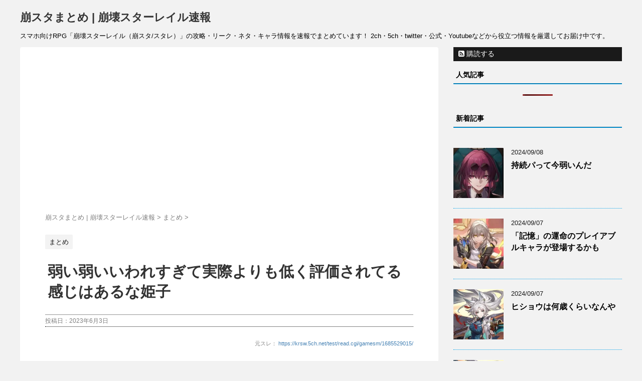

--- FILE ---
content_type: text/html; charset=UTF-8
request_url: https://houkaistarrail.gamedoo.net/1772/
body_size: 16673
content:
<!DOCTYPE html>
<!--[if lt IE 7]>
<html class="ie6" lang="ja"> <![endif]-->
<!--[if IE 7]>
<html class="i7" lang="ja"> <![endif]-->
<!--[if IE 8]>
<html class="ie" lang="ja"> <![endif]-->
<!--[if gt IE 8]><!-->
<html lang="ja">
	<!--<![endif]-->
	<head prefix="og: http://ogp.me/ns# fb: http://ogp.me/ns/fb# article: http://ogp.me/ns/article#">
		<meta charset="UTF-8" >
		<meta name="viewport" content="width=device-width,initial-scale=1.0,user-scalable=yes">
		<meta name="format-detection" content="telephone=no" >
<meta name="google-site-verification" content="1mWTSe6MWBe9aTB3nk14owhs-7yv9QDqn00nLFgw3jI" />
<meta name="msvalidate.01" content="D7C6365DE7C3160E7B0A7AA6FEF92568" />
<meta name="referrer" content="unsafe-url">

		<link rel="alternate" type="application/rss+xml" title="崩スタまとめ | 崩壊スターレイル速報 RSS Feed" href="https://houkaistarrail.gamedoo.net/feed/" />
		<link rel="pingback" href="https://houkaistarrail.gamedoo.net/xmlrpc.php" >
		<!--[if lt IE 9]>
		<script src="http://css3-mediaqueries-js.googlecode.com/svn/trunk/css3-mediaqueries.js"></script>
		<script src="https://houkaistarrail.gamedoo.net/wp-content/themes/stinger8/js/html5shiv.js"></script>
		<![endif]-->
				<title>弱い弱いいわれすぎて実際よりも低く評価されてる感じはあるな姫子 | 崩スタまとめ | 崩壊スターレイル速報</title>
<meta name='robots' content='max-image-preview:large' />

<!-- All In One SEO Pack 3.7.0ob_start_detected [-1,-1] -->
<script type="application/ld+json" class="aioseop-schema">{"@context":"https://schema.org","@graph":[{"@type":"Organization","@id":"https://houkaistarrail.gamedoo.net/#organization","url":"https://houkaistarrail.gamedoo.net/","name":"崩スタまとめ | 崩壊スターレイル速報","sameAs":[]},{"@type":"WebSite","@id":"https://houkaistarrail.gamedoo.net/#website","url":"https://houkaistarrail.gamedoo.net/","name":"崩スタまとめ | 崩壊スターレイル速報","publisher":{"@id":"https://houkaistarrail.gamedoo.net/#organization"},"potentialAction":{"@type":"SearchAction","target":"https://houkaistarrail.gamedoo.net/?s={search_term_string}","query-input":"required name=search_term_string"}},{"@type":"WebPage","@id":"https://houkaistarrail.gamedoo.net/1772/#webpage","url":"https://houkaistarrail.gamedoo.net/1772/","inLanguage":"ja","name":"弱い弱いいわれすぎて実際よりも低く評価されてる感じはあるな姫子","isPartOf":{"@id":"https://houkaistarrail.gamedoo.net/#website"},"breadcrumb":{"@id":"https://houkaistarrail.gamedoo.net/1772/#breadcrumblist"},"image":{"@type":"ImageObject","@id":"https://houkaistarrail.gamedoo.net/1772/#primaryimage","url":"https://i0.wp.com/houkaistarrail.gamedoo.net/wp-content/uploads/2022/05/b224b93d7028be6268438b041032f5f6.jpg?fit=201%2C214&ssl=1","width":201,"height":214},"primaryImageOfPage":{"@id":"https://houkaistarrail.gamedoo.net/1772/#primaryimage"},"datePublished":"2023-06-03T07:30:19+09:00","dateModified":"2023-06-02T23:49:32+09:00"},{"@type":"Article","@id":"https://houkaistarrail.gamedoo.net/1772/#article","isPartOf":{"@id":"https://houkaistarrail.gamedoo.net/1772/#webpage"},"author":{"@id":"https://houkaistarrail.gamedoo.net/author/matomenber/#author"},"headline":"弱い弱いいわれすぎて実際よりも低く評価されてる感じはあるな姫子","datePublished":"2023-06-03T07:30:19+09:00","dateModified":"2023-06-02T23:49:32+09:00","commentCount":0,"mainEntityOfPage":{"@id":"https://houkaistarrail.gamedoo.net/1772/#webpage"},"publisher":{"@id":"https://houkaistarrail.gamedoo.net/#organization"},"articleSection":"まとめ","image":{"@type":"ImageObject","@id":"https://houkaistarrail.gamedoo.net/1772/#primaryimage","url":"https://i0.wp.com/houkaistarrail.gamedoo.net/wp-content/uploads/2022/05/b224b93d7028be6268438b041032f5f6.jpg?fit=201%2C214&ssl=1","width":201,"height":214}},{"@type":"Person","@id":"https://houkaistarrail.gamedoo.net/author/matomenber/#author","name":"まとめちゃん","sameAs":[]},{"@type":"BreadcrumbList","@id":"https://houkaistarrail.gamedoo.net/1772/#breadcrumblist","itemListElement":[{"@type":"ListItem","position":1,"item":{"@type":"WebPage","@id":"https://houkaistarrail.gamedoo.net/","url":"https://houkaistarrail.gamedoo.net/","name":"崩スタまとめ | 崩壊スターレイル速報"}},{"@type":"ListItem","position":2,"item":{"@type":"WebPage","@id":"https://houkaistarrail.gamedoo.net/1772/","url":"https://houkaistarrail.gamedoo.net/1772/","name":"弱い弱いいわれすぎて実際よりも低く評価されてる感じはあるな姫子"}}]}]}</script>
<link rel="canonical" href="https://houkaistarrail.gamedoo.net/1772/" />
<!-- All In One SEO Pack -->
<link rel='dns-prefetch' href='//webfonts.xserver.jp' />
<link rel='dns-prefetch' href='//ajax.googleapis.com' />
<link rel='dns-prefetch' href='//stats.wp.com' />
<link rel='dns-prefetch' href='//i0.wp.com' />
<link rel='dns-prefetch' href='//c0.wp.com' />
<link rel="alternate" title="oEmbed (JSON)" type="application/json+oembed" href="https://houkaistarrail.gamedoo.net/wp-json/oembed/1.0/embed?url=https%3A%2F%2Fhoukaistarrail.gamedoo.net%2F1772%2F" />
<link rel="alternate" title="oEmbed (XML)" type="text/xml+oembed" href="https://houkaistarrail.gamedoo.net/wp-json/oembed/1.0/embed?url=https%3A%2F%2Fhoukaistarrail.gamedoo.net%2F1772%2F&#038;format=xml" />
<style id='wp-img-auto-sizes-contain-inline-css' type='text/css'>
img:is([sizes=auto i],[sizes^="auto," i]){contain-intrinsic-size:3000px 1500px}
/*# sourceURL=wp-img-auto-sizes-contain-inline-css */
</style>
<style id='wp-emoji-styles-inline-css' type='text/css'>

	img.wp-smiley, img.emoji {
		display: inline !important;
		border: none !important;
		box-shadow: none !important;
		height: 1em !important;
		width: 1em !important;
		margin: 0 0.07em !important;
		vertical-align: -0.1em !important;
		background: none !important;
		padding: 0 !important;
	}
/*# sourceURL=wp-emoji-styles-inline-css */
</style>
<style id='wp-block-library-inline-css' type='text/css'>
:root{--wp-block-synced-color:#7a00df;--wp-block-synced-color--rgb:122,0,223;--wp-bound-block-color:var(--wp-block-synced-color);--wp-editor-canvas-background:#ddd;--wp-admin-theme-color:#007cba;--wp-admin-theme-color--rgb:0,124,186;--wp-admin-theme-color-darker-10:#006ba1;--wp-admin-theme-color-darker-10--rgb:0,107,160.5;--wp-admin-theme-color-darker-20:#005a87;--wp-admin-theme-color-darker-20--rgb:0,90,135;--wp-admin-border-width-focus:2px}@media (min-resolution:192dpi){:root{--wp-admin-border-width-focus:1.5px}}.wp-element-button{cursor:pointer}:root .has-very-light-gray-background-color{background-color:#eee}:root .has-very-dark-gray-background-color{background-color:#313131}:root .has-very-light-gray-color{color:#eee}:root .has-very-dark-gray-color{color:#313131}:root .has-vivid-green-cyan-to-vivid-cyan-blue-gradient-background{background:linear-gradient(135deg,#00d084,#0693e3)}:root .has-purple-crush-gradient-background{background:linear-gradient(135deg,#34e2e4,#4721fb 50%,#ab1dfe)}:root .has-hazy-dawn-gradient-background{background:linear-gradient(135deg,#faaca8,#dad0ec)}:root .has-subdued-olive-gradient-background{background:linear-gradient(135deg,#fafae1,#67a671)}:root .has-atomic-cream-gradient-background{background:linear-gradient(135deg,#fdd79a,#004a59)}:root .has-nightshade-gradient-background{background:linear-gradient(135deg,#330968,#31cdcf)}:root .has-midnight-gradient-background{background:linear-gradient(135deg,#020381,#2874fc)}:root{--wp--preset--font-size--normal:16px;--wp--preset--font-size--huge:42px}.has-regular-font-size{font-size:1em}.has-larger-font-size{font-size:2.625em}.has-normal-font-size{font-size:var(--wp--preset--font-size--normal)}.has-huge-font-size{font-size:var(--wp--preset--font-size--huge)}.has-text-align-center{text-align:center}.has-text-align-left{text-align:left}.has-text-align-right{text-align:right}.has-fit-text{white-space:nowrap!important}#end-resizable-editor-section{display:none}.aligncenter{clear:both}.items-justified-left{justify-content:flex-start}.items-justified-center{justify-content:center}.items-justified-right{justify-content:flex-end}.items-justified-space-between{justify-content:space-between}.screen-reader-text{border:0;clip-path:inset(50%);height:1px;margin:-1px;overflow:hidden;padding:0;position:absolute;width:1px;word-wrap:normal!important}.screen-reader-text:focus{background-color:#ddd;clip-path:none;color:#444;display:block;font-size:1em;height:auto;left:5px;line-height:normal;padding:15px 23px 14px;text-decoration:none;top:5px;width:auto;z-index:100000}html :where(.has-border-color){border-style:solid}html :where([style*=border-top-color]){border-top-style:solid}html :where([style*=border-right-color]){border-right-style:solid}html :where([style*=border-bottom-color]){border-bottom-style:solid}html :where([style*=border-left-color]){border-left-style:solid}html :where([style*=border-width]){border-style:solid}html :where([style*=border-top-width]){border-top-style:solid}html :where([style*=border-right-width]){border-right-style:solid}html :where([style*=border-bottom-width]){border-bottom-style:solid}html :where([style*=border-left-width]){border-left-style:solid}html :where(img[class*=wp-image-]){height:auto;max-width:100%}:where(figure){margin:0 0 1em}html :where(.is-position-sticky){--wp-admin--admin-bar--position-offset:var(--wp-admin--admin-bar--height,0px)}@media screen and (max-width:600px){html :where(.is-position-sticky){--wp-admin--admin-bar--position-offset:0px}}
.has-text-align-justify{text-align:justify;}

/*# sourceURL=wp-block-library-inline-css */
</style><style id='global-styles-inline-css' type='text/css'>
:root{--wp--preset--aspect-ratio--square: 1;--wp--preset--aspect-ratio--4-3: 4/3;--wp--preset--aspect-ratio--3-4: 3/4;--wp--preset--aspect-ratio--3-2: 3/2;--wp--preset--aspect-ratio--2-3: 2/3;--wp--preset--aspect-ratio--16-9: 16/9;--wp--preset--aspect-ratio--9-16: 9/16;--wp--preset--color--black: #000000;--wp--preset--color--cyan-bluish-gray: #abb8c3;--wp--preset--color--white: #ffffff;--wp--preset--color--pale-pink: #f78da7;--wp--preset--color--vivid-red: #cf2e2e;--wp--preset--color--luminous-vivid-orange: #ff6900;--wp--preset--color--luminous-vivid-amber: #fcb900;--wp--preset--color--light-green-cyan: #7bdcb5;--wp--preset--color--vivid-green-cyan: #00d084;--wp--preset--color--pale-cyan-blue: #8ed1fc;--wp--preset--color--vivid-cyan-blue: #0693e3;--wp--preset--color--vivid-purple: #9b51e0;--wp--preset--gradient--vivid-cyan-blue-to-vivid-purple: linear-gradient(135deg,rgb(6,147,227) 0%,rgb(155,81,224) 100%);--wp--preset--gradient--light-green-cyan-to-vivid-green-cyan: linear-gradient(135deg,rgb(122,220,180) 0%,rgb(0,208,130) 100%);--wp--preset--gradient--luminous-vivid-amber-to-luminous-vivid-orange: linear-gradient(135deg,rgb(252,185,0) 0%,rgb(255,105,0) 100%);--wp--preset--gradient--luminous-vivid-orange-to-vivid-red: linear-gradient(135deg,rgb(255,105,0) 0%,rgb(207,46,46) 100%);--wp--preset--gradient--very-light-gray-to-cyan-bluish-gray: linear-gradient(135deg,rgb(238,238,238) 0%,rgb(169,184,195) 100%);--wp--preset--gradient--cool-to-warm-spectrum: linear-gradient(135deg,rgb(74,234,220) 0%,rgb(151,120,209) 20%,rgb(207,42,186) 40%,rgb(238,44,130) 60%,rgb(251,105,98) 80%,rgb(254,248,76) 100%);--wp--preset--gradient--blush-light-purple: linear-gradient(135deg,rgb(255,206,236) 0%,rgb(152,150,240) 100%);--wp--preset--gradient--blush-bordeaux: linear-gradient(135deg,rgb(254,205,165) 0%,rgb(254,45,45) 50%,rgb(107,0,62) 100%);--wp--preset--gradient--luminous-dusk: linear-gradient(135deg,rgb(255,203,112) 0%,rgb(199,81,192) 50%,rgb(65,88,208) 100%);--wp--preset--gradient--pale-ocean: linear-gradient(135deg,rgb(255,245,203) 0%,rgb(182,227,212) 50%,rgb(51,167,181) 100%);--wp--preset--gradient--electric-grass: linear-gradient(135deg,rgb(202,248,128) 0%,rgb(113,206,126) 100%);--wp--preset--gradient--midnight: linear-gradient(135deg,rgb(2,3,129) 0%,rgb(40,116,252) 100%);--wp--preset--font-size--small: 13px;--wp--preset--font-size--medium: 20px;--wp--preset--font-size--large: 36px;--wp--preset--font-size--x-large: 42px;--wp--preset--spacing--20: 0.44rem;--wp--preset--spacing--30: 0.67rem;--wp--preset--spacing--40: 1rem;--wp--preset--spacing--50: 1.5rem;--wp--preset--spacing--60: 2.25rem;--wp--preset--spacing--70: 3.38rem;--wp--preset--spacing--80: 5.06rem;--wp--preset--shadow--natural: 6px 6px 9px rgba(0, 0, 0, 0.2);--wp--preset--shadow--deep: 12px 12px 50px rgba(0, 0, 0, 0.4);--wp--preset--shadow--sharp: 6px 6px 0px rgba(0, 0, 0, 0.2);--wp--preset--shadow--outlined: 6px 6px 0px -3px rgb(255, 255, 255), 6px 6px rgb(0, 0, 0);--wp--preset--shadow--crisp: 6px 6px 0px rgb(0, 0, 0);}:where(.is-layout-flex){gap: 0.5em;}:where(.is-layout-grid){gap: 0.5em;}body .is-layout-flex{display: flex;}.is-layout-flex{flex-wrap: wrap;align-items: center;}.is-layout-flex > :is(*, div){margin: 0;}body .is-layout-grid{display: grid;}.is-layout-grid > :is(*, div){margin: 0;}:where(.wp-block-columns.is-layout-flex){gap: 2em;}:where(.wp-block-columns.is-layout-grid){gap: 2em;}:where(.wp-block-post-template.is-layout-flex){gap: 1.25em;}:where(.wp-block-post-template.is-layout-grid){gap: 1.25em;}.has-black-color{color: var(--wp--preset--color--black) !important;}.has-cyan-bluish-gray-color{color: var(--wp--preset--color--cyan-bluish-gray) !important;}.has-white-color{color: var(--wp--preset--color--white) !important;}.has-pale-pink-color{color: var(--wp--preset--color--pale-pink) !important;}.has-vivid-red-color{color: var(--wp--preset--color--vivid-red) !important;}.has-luminous-vivid-orange-color{color: var(--wp--preset--color--luminous-vivid-orange) !important;}.has-luminous-vivid-amber-color{color: var(--wp--preset--color--luminous-vivid-amber) !important;}.has-light-green-cyan-color{color: var(--wp--preset--color--light-green-cyan) !important;}.has-vivid-green-cyan-color{color: var(--wp--preset--color--vivid-green-cyan) !important;}.has-pale-cyan-blue-color{color: var(--wp--preset--color--pale-cyan-blue) !important;}.has-vivid-cyan-blue-color{color: var(--wp--preset--color--vivid-cyan-blue) !important;}.has-vivid-purple-color{color: var(--wp--preset--color--vivid-purple) !important;}.has-black-background-color{background-color: var(--wp--preset--color--black) !important;}.has-cyan-bluish-gray-background-color{background-color: var(--wp--preset--color--cyan-bluish-gray) !important;}.has-white-background-color{background-color: var(--wp--preset--color--white) !important;}.has-pale-pink-background-color{background-color: var(--wp--preset--color--pale-pink) !important;}.has-vivid-red-background-color{background-color: var(--wp--preset--color--vivid-red) !important;}.has-luminous-vivid-orange-background-color{background-color: var(--wp--preset--color--luminous-vivid-orange) !important;}.has-luminous-vivid-amber-background-color{background-color: var(--wp--preset--color--luminous-vivid-amber) !important;}.has-light-green-cyan-background-color{background-color: var(--wp--preset--color--light-green-cyan) !important;}.has-vivid-green-cyan-background-color{background-color: var(--wp--preset--color--vivid-green-cyan) !important;}.has-pale-cyan-blue-background-color{background-color: var(--wp--preset--color--pale-cyan-blue) !important;}.has-vivid-cyan-blue-background-color{background-color: var(--wp--preset--color--vivid-cyan-blue) !important;}.has-vivid-purple-background-color{background-color: var(--wp--preset--color--vivid-purple) !important;}.has-black-border-color{border-color: var(--wp--preset--color--black) !important;}.has-cyan-bluish-gray-border-color{border-color: var(--wp--preset--color--cyan-bluish-gray) !important;}.has-white-border-color{border-color: var(--wp--preset--color--white) !important;}.has-pale-pink-border-color{border-color: var(--wp--preset--color--pale-pink) !important;}.has-vivid-red-border-color{border-color: var(--wp--preset--color--vivid-red) !important;}.has-luminous-vivid-orange-border-color{border-color: var(--wp--preset--color--luminous-vivid-orange) !important;}.has-luminous-vivid-amber-border-color{border-color: var(--wp--preset--color--luminous-vivid-amber) !important;}.has-light-green-cyan-border-color{border-color: var(--wp--preset--color--light-green-cyan) !important;}.has-vivid-green-cyan-border-color{border-color: var(--wp--preset--color--vivid-green-cyan) !important;}.has-pale-cyan-blue-border-color{border-color: var(--wp--preset--color--pale-cyan-blue) !important;}.has-vivid-cyan-blue-border-color{border-color: var(--wp--preset--color--vivid-cyan-blue) !important;}.has-vivid-purple-border-color{border-color: var(--wp--preset--color--vivid-purple) !important;}.has-vivid-cyan-blue-to-vivid-purple-gradient-background{background: var(--wp--preset--gradient--vivid-cyan-blue-to-vivid-purple) !important;}.has-light-green-cyan-to-vivid-green-cyan-gradient-background{background: var(--wp--preset--gradient--light-green-cyan-to-vivid-green-cyan) !important;}.has-luminous-vivid-amber-to-luminous-vivid-orange-gradient-background{background: var(--wp--preset--gradient--luminous-vivid-amber-to-luminous-vivid-orange) !important;}.has-luminous-vivid-orange-to-vivid-red-gradient-background{background: var(--wp--preset--gradient--luminous-vivid-orange-to-vivid-red) !important;}.has-very-light-gray-to-cyan-bluish-gray-gradient-background{background: var(--wp--preset--gradient--very-light-gray-to-cyan-bluish-gray) !important;}.has-cool-to-warm-spectrum-gradient-background{background: var(--wp--preset--gradient--cool-to-warm-spectrum) !important;}.has-blush-light-purple-gradient-background{background: var(--wp--preset--gradient--blush-light-purple) !important;}.has-blush-bordeaux-gradient-background{background: var(--wp--preset--gradient--blush-bordeaux) !important;}.has-luminous-dusk-gradient-background{background: var(--wp--preset--gradient--luminous-dusk) !important;}.has-pale-ocean-gradient-background{background: var(--wp--preset--gradient--pale-ocean) !important;}.has-electric-grass-gradient-background{background: var(--wp--preset--gradient--electric-grass) !important;}.has-midnight-gradient-background{background: var(--wp--preset--gradient--midnight) !important;}.has-small-font-size{font-size: var(--wp--preset--font-size--small) !important;}.has-medium-font-size{font-size: var(--wp--preset--font-size--medium) !important;}.has-large-font-size{font-size: var(--wp--preset--font-size--large) !important;}.has-x-large-font-size{font-size: var(--wp--preset--font-size--x-large) !important;}
/*# sourceURL=global-styles-inline-css */
</style>

<style id='classic-theme-styles-inline-css' type='text/css'>
/*! This file is auto-generated */
.wp-block-button__link{color:#fff;background-color:#32373c;border-radius:9999px;box-shadow:none;text-decoration:none;padding:calc(.667em + 2px) calc(1.333em + 2px);font-size:1.125em}.wp-block-file__button{background:#32373c;color:#fff;text-decoration:none}
/*# sourceURL=/wp-includes/css/classic-themes.min.css */
</style>
<link rel='stylesheet' id='wordpress-popular-posts-css-css' href='https://houkaistarrail.gamedoo.net/wp-content/plugins/wordpress-popular-posts/assets/css/wpp.css?ver=6.4.1' type='text/css' media='all' />
<link rel='stylesheet' id='normalize-css' href='https://houkaistarrail.gamedoo.net/wp-content/themes/stinger8/css/normalize.css?ver=1.5.9' type='text/css' media='all' />
<link rel='stylesheet' id='font-awesome-css' href='https://houkaistarrail.gamedoo.net/wp-content/themes/stinger8/css/fontawesome/css/font-awesome.min.css?ver=4.5.0' type='text/css' media='all' />
<link rel='stylesheet' id='style-css' href='https://houkaistarrail.gamedoo.net/wp-content/themes/stinger8-child/style.css?ver=6.9' type='text/css' media='all' />
<link rel='stylesheet' id='jetpack_css-css' href='https://c0.wp.com/p/jetpack/12.4.1/css/jetpack.css' type='text/css' media='all' />
<script type="text/javascript" src="//ajax.googleapis.com/ajax/libs/jquery/1.11.3/jquery.min.js?ver=1.11.3" id="jquery-js"></script>
<script type="text/javascript" src="//webfonts.xserver.jp/js/xserverv3.js?fadein=0&amp;ver=2.0.4" id="typesquare_std-js"></script>
<script type="application/json" id="wpp-json">

{"sampling_active":1,"sampling_rate":100,"ajax_url":"https:\/\/houkaistarrail.gamedoo.net\/wp-json\/wordpress-popular-posts\/v1\/popular-posts","api_url":"https:\/\/houkaistarrail.gamedoo.net\/wp-json\/wordpress-popular-posts","ID":1772,"token":"f7cf606ab7","lang":0,"debug":0}
//# sourceURL=wpp-json

</script>
<script type="text/javascript" src="https://houkaistarrail.gamedoo.net/wp-content/plugins/wordpress-popular-posts/assets/js/wpp.min.js?ver=6.4.1" id="wpp-js-js"></script>
<link rel="https://api.w.org/" href="https://houkaistarrail.gamedoo.net/wp-json/" /><link rel="alternate" title="JSON" type="application/json" href="https://houkaistarrail.gamedoo.net/wp-json/wp/v2/posts/1772" /><link rel='shortlink' href='https://houkaistarrail.gamedoo.net/?p=1772' />
	<style>img#wpstats{display:none}</style>
		            <style id="wpp-loading-animation-styles">@-webkit-keyframes bgslide{from{background-position-x:0}to{background-position-x:-200%}}@keyframes bgslide{from{background-position-x:0}to{background-position-x:-200%}}.wpp-widget-placeholder,.wpp-widget-block-placeholder,.wpp-shortcode-placeholder{margin:0 auto;width:60px;height:3px;background:#dd3737;background:linear-gradient(90deg,#dd3737 0%,#571313 10%,#dd3737 100%);background-size:200% auto;border-radius:3px;-webkit-animation:bgslide 1s infinite linear;animation:bgslide 1s infinite linear}</style>
            			<style type="text/css">
				/* If html does not have either class, do not show lazy loaded images. */
				html:not( .jetpack-lazy-images-js-enabled ):not( .js ) .jetpack-lazy-image {
					display: none;
				}
			</style>
			<script>
				document.documentElement.classList.add(
					'jetpack-lazy-images-js-enabled'
				);
			</script>
		
<!-- Jetpack Open Graph Tags -->
<meta property="og:type" content="article" />
<meta property="og:title" content="弱い弱いいわれすぎて実際よりも低く評価されてる感じはあるな姫子" />
<meta property="og:url" content="https://houkaistarrail.gamedoo.net/1772/" />
<meta property="og:description" content="元スレ： 499: 名無し 2023/05/31(水) 22:02:57.92 ちょっと弱い弱いいわれすぎて実&hellip;" />
<meta property="article:published_time" content="2023-06-03T07:30:19+00:00" />
<meta property="article:modified_time" content="2023-06-02T23:49:32+00:00" />
<meta property="og:site_name" content="崩スタまとめ | 崩壊スターレイル速報" />
<meta property="og:image" content="https://i0.wp.com/houkaistarrail.gamedoo.net/wp-content/uploads/2022/05/b224b93d7028be6268438b041032f5f6.jpg?fit=201%2C214&#038;ssl=1" />
<meta property="og:image:width" content="201" />
<meta property="og:image:height" content="214" />
<meta property="og:image:alt" content="" />
<meta property="og:locale" content="ja_JP" />
<meta name="twitter:text:title" content="弱い弱いいわれすぎて実際よりも低く評価されてる感じはあるな姫子" />
<meta name="twitter:image" content="https://i0.wp.com/houkaistarrail.gamedoo.net/wp-content/uploads/2022/05/b224b93d7028be6268438b041032f5f6.jpg?fit=201%2C214&#038;ssl=1&#038;w=144" />
<meta name="twitter:card" content="summary" />

<!-- End Jetpack Open Graph Tags -->
<link rel="icon" href="https://i0.wp.com/houkaistarrail.gamedoo.net/wp-content/uploads/2021/12/cropped-8671e07526ef9a98cb58e0e539ada26f.jpg?fit=32%2C32&#038;ssl=1" sizes="32x32" />
<link rel="icon" href="https://i0.wp.com/houkaistarrail.gamedoo.net/wp-content/uploads/2021/12/cropped-8671e07526ef9a98cb58e0e539ada26f.jpg?fit=192%2C192&#038;ssl=1" sizes="192x192" />
<link rel="apple-touch-icon" href="https://i0.wp.com/houkaistarrail.gamedoo.net/wp-content/uploads/2021/12/cropped-8671e07526ef9a98cb58e0e539ada26f.jpg?fit=180%2C180&#038;ssl=1" />
<meta name="msapplication-TileImage" content="https://i0.wp.com/houkaistarrail.gamedoo.net/wp-content/uploads/2021/12/cropped-8671e07526ef9a98cb58e0e539ada26f.jpg?fit=270%2C270&#038;ssl=1" />




<script>
  (function(i,s,o,g,r,a,m){i['GoogleAnalyticsObject']=r;i[r]=i[r]||function(){
  (i[r].q=i[r].q||[]).push(arguments)},i[r].l=1*new Date();a=s.createElement(o),
  m=s.getElementsByTagName(o)[0];a.async=1;a.src=g;m.parentNode.insertBefore(a,m)
  })(window,document,'script','https://www.google-analytics.com/analytics.js','ga');

  ga('create', 'UA-68670075-8', 'auto');
  ga('send', 'pageview');

</script>

	</head>
	<body class="wp-singular post-template-default single single-post postid-1772 single-format-standard wp-theme-stinger8 wp-child-theme-stinger8-child" >
			<div id="st-ami">
				<div id="wrapper">
				<div id="wrapper-in">
					<header>
						<div id="headbox-bg">
							<div class="clearfix" id="headbox">
								<nav id="s-navi" class="pcnone">
	<dl class="acordion">
		<dt class="trigger">
			<p><span class="op"><i class="fa fa-bars"></i></span></p>
		</dt>

		<dd class="acordion_tree">
						<div class="menu"><ul>
<li class="page_item page-item-2"><a href="https://houkaistarrail.gamedoo.net/form/">お問い合わせ</a></li>
<li class="page_item page-item-3"><a href="https://houkaistarrail.gamedoo.net/privacypolicy/">プライバシーポリシー</a></li>
</ul></div>
			<div class="clear"></div>

		</dd>
	</dl>
</nav>
									<div id="header-l">
									<!-- ロゴ又はブログ名 -->
									<p class="sitename">
										<a href="https://houkaistarrail.gamedoo.net/">
											崩スタまとめ | 崩壊スターレイル速報										</a>
									</p>
									<!-- ロゴ又はブログ名ここまで -->
									<!-- キャプション -->
																			<p class="descr">
											スマホ向けRPG「崩壊スターレイル（崩スタ/スタレ）」の攻略・リーク・ネタ・キャラ情報を速報でまとめています！ 2ch・5ch・twitter・公式・Youtubeなどから役立つ情報を厳選してお届け中です。										</p>
																		</div><!-- /#header-l -->

							</div><!-- /#headbox-bg -->
						</div><!-- /#headbox clearfix -->

						<div id="gazou-wide">
							<!--			<div id="st-menubox">
			<div id="st-menuwide">
				<nav class="menu"><ul>
<li class="page_item page-item-2"><a href="https://houkaistarrail.gamedoo.net/form/">お問い合わせ</a></li>
<li class="page_item page-item-3"><a href="https://houkaistarrail.gamedoo.net/privacypolicy/">プライバシーポリシー</a></li>
</ul></nav>
			</div>
		</div>
	-->

							
						</div>
						<!-- /gazou -->

					</header>
					<div id="content-w">
<div id="content" class="clearfix">
	<div id="contentInner">

		<div class="st-main">

<div style="margin:0 0 20px 0">

<script async src="//pagead2.googlesyndication.com/pagead/js/adsbygoogle.js"></script>
<!-- kizi_top -->
<ins class="adsbygoogle"
     style="display:block"
     data-ad-client="ca-pub-6812008417277189"
     data-ad-slot="8463963957"
     data-ad-format="auto"></ins>
<script>
(adsbygoogle = window.adsbygoogle || []).push({});
</script>

</div>



			<!-- ぱんくず -->
			<section id="breadcrumb">
			<ol itemscope itemtype="http://schema.org/BreadcrumbList">
					 <li itemprop="itemListElement" itemscope
      itemtype="http://schema.org/ListItem"><a href="https://houkaistarrail.gamedoo.net" itemprop="item"><span itemprop="name">		崩スタまとめ | 崩壊スターレイル速報</span></a> > <meta itemprop="position" content="1" /></li>
									<li itemprop="itemListElement" itemscope
      itemtype="http://schema.org/ListItem"><a href="https://houkaistarrail.gamedoo.net/category/matome/" itemprop="item">
					<span itemprop="name">まとめ</span> </a> &gt;<meta itemprop="position" content="2" /></li> 
							</ol>
			</section>
			<!--/ ぱんくず -->

			<div id="post-1772" class="st-post post-1772 post type-post status-publish format-standard has-post-thumbnail hentry category-matome">
				<article>
					<!--ループ開始 -->
										
										<p class="st-catgroup">
					<a href="https://houkaistarrail.gamedoo.net/category/matome/" title="View all posts in まとめ" rel="category tag"><span class="catname st-catid1">まとめ</span></a>					</p>
									

					<h1 class="entry-title">弱い弱いいわれすぎて実際よりも低く評価されてる感じはあるな姫子</h1>

					<div class="blogbox">
						<p><span class="kdate">
															投稿日：<time class="updated" datetime="2023-06-03T16:30:19+0900">2023年6月3日</time>
													</span></p>
					</div>

					<div class="mainbox">
							<div class="entry-content">
								<p style="font-size: 8pt; color: gray; text-align: right;">元スレ： <a href="https://krsw.5ch.net/test/read.cgi/gamesm/1685529015/" target="_blank" rel="noopener">https://krsw.5ch.net/test/read.cgi/gamesm/1685529015/</a></p>
<div class="t_h"><span style="font-size: 8pt;">499: <span style="color: green;">名無し</span> <span style="color: gray;"> 2023/05/31(水) 22:02:57.92 </span></span></div>
<div class="t_b"><span style="font-size: 12pt; font-weight: bold;"> ちょっと弱い弱いいわれすぎて実際よりも低く評価されてる感じはあるな姫子も&#x1f644;<br />
サイトによってはどの星4よりも下みたいな扱いになってたりするし </span></div>
<p>&nbsp;</p>
<hr style="border: none; border-top: dashed 1px #CCCCCC; height: 1px; color: #ffffff;" />
<p>&nbsp;</p>
<div class="t_h"><span style="font-size: 8pt;">504: <span style="color: green;">名無し</span> <span style="color: gray;"> 2023/05/31(水) 22:04:03.14 </span></span></div>
<div class="t_b"><span style="font-size: 12pt; font-weight: bold;"> 6-2オートで姫子使ってる<br />
SP余ってても謎にケチられるから追加攻撃ある分オート適正はマシな気がする&#x1f644; </span></div>
<p>&nbsp;</p>
<hr style="border: none; border-top: dashed 1px #CCCCCC; height: 1px; color: #ffffff;" />
<p>&nbsp;</p>
<div class="t_h"><span style="font-size: 8pt;">515: <span style="color: green;">名無し</span> <span style="color: gray;"> 2023/05/31(水) 22:05:12.86 </span></span></div>
<div class="t_b"><span style="font-size: 12pt; font-weight: bold;"> 姫子は恒常星5としては普通の強さやで<br />
今までは知恵キャラの使い方がよくわかってなかったから弱い弱いいわれてたけど<br />
雑魚瞬殺が役割だと理解されてきてると思うから別に弱くはないで、強くもないけど </span></div>
<p>&nbsp;</p>
<hr style="border: none; border-top: dashed 1px #CCCCCC; height: 1px; color: #ffffff;" />
<p>&nbsp;</p>
<div class="t_h t_i"><span style="font-size: 8pt;">522: <span style="color: green;">名無し</span> <span style="color: gray;"> 2023/05/31(水) 22:06:34.90 </span></span></div>
<div class="t_b t_i"><span style="font-size: 12pt; font-weight: bold;"> <span class="anchor" style="color: mediumblue;">&gt;&gt;515</span><br />
信じて、ええんか？ </span></div>
<p>&nbsp;</p>
<hr style="border: none; border-top: dashed 1px #CCCCCC; height: 1px; color: #ffffff;" />
<p>&nbsp;</p>
<div class="t_h t_i"><span style="font-size: 8pt;">530: <span style="color: green;">名無し</span> <span style="color: gray;"> 2023/05/31(水) 22:07:30.48 </span></span></div>
<div class="t_b t_i"><span style="font-size: 12pt; font-weight: bold;"> <span class="anchor" style="color: mediumblue;">&gt;&gt;522</span><br />
俺は姫子愛用してるよ<br />
信じるかどうかはお前次第 </span></div>
<p>&nbsp;</p>
<hr style="border: none; border-top: dashed 1px #CCCCCC; height: 1px; color: #ffffff;" />
<p>&nbsp;</p>
<div class="t_h t_i"><span style="font-size: 8pt;">574: <span style="color: green;">名無し</span> <span style="color: gray;"> 2023/05/31(水) 22:17:06.98 </span></span></div>
<div class="t_b t_i"><span style="font-size: 12pt; font-weight: bold;"> <span class="anchor" style="color: mediumblue;">&gt;&gt;515</span><br />
ゼーレとか比べたらカス雑魚だけどね<br />
弱点ですらゼーレの方が強いことも多い </span></div>
<p>&nbsp;</p>
<hr style="border: none; border-top: dashed 1px #CCCCCC; height: 1px; color: #ffffff;" />
<p>&nbsp;</p>
<div class="t_h t_i"><span style="font-size: 8pt;">577: <span style="color: green;">名無し</span> <span style="color: gray;"> 2023/05/31(水) 22:18:08.44 </span></span></div>
<div class="t_b t_i"><span style="font-size: 12pt; font-weight: bold;"> <span class="anchor" style="color: mediumblue;">&gt;&gt;574</span><br />
それは当たり前なんやで<br />
ゼーレは限定星５キャラなんだから<br />
恒常より強いのは当然なんやで </span></div>
<p>&nbsp;</p>
<hr style="border: none; border-top: dashed 1px #CCCCCC; height: 1px; color: #ffffff;" />
<p>&nbsp;</p>
<div class="t_h"><span style="font-size: 8pt;">536: <span style="color: green;">名無し</span> <span style="color: gray;"> 2023/05/31(水) 22:08:34.82 </span></span></div>
<div class="t_b"><span style="font-size: 12pt; font-weight: bold;"> 姫子は割と初期から雑魚狩りには良いって言われてたよ&#x1f97a; </span></div>
<p>&nbsp;</p>
<hr style="border: none; border-top: dashed 1px #CCCCCC; height: 1px; color: #ffffff;" />
<p>&nbsp;</p>
<div class="t_h t_i"><span style="font-size: 8pt;">548: <span style="color: green;">名無し</span> <span style="color: gray;"> 2023/05/31(水) 22:10:09.83 </span></span></div>
<div class="t_b t_i"><span style="font-size: 12pt; font-weight: bold;"> <span class="anchor" style="color: mediumblue;">&gt;&gt;536</span><br />
それも正直怪しくない？&#x1f97a;<br />
拡散攻撃ってオートだと端に撃ちまくるガイジだし追撃も不確実だからなぁ&#x1f97a; </span></div>
<p>&nbsp;</p>
<hr style="border: none; border-top: dashed 1px #CCCCCC; height: 1px; color: #ffffff;" />
<p>&nbsp;</p>
<div class="t_h"><span style="font-size: 8pt;">545: <span style="color: green;">名無し</span> <span style="color: gray;"> 2023/05/31(水) 22:09:46.44 </span></span></div>
<div class="t_b"><span style="font-size: 12pt; font-weight: bold;"> 姫子も銀河鉄道に比べたらまだマシか…？&#x1f972; </span></div>
<p>&nbsp;</p>
<hr style="border: none; border-top: dashed 1px #CCCCCC; height: 1px; color: #ffffff;" />
<p>&nbsp;</p>
<div class="t_h"><span style="font-size: 8pt;">554: <span style="color: green;">名無し</span> <span style="color: gray;"> 2023/05/31(水) 22:11:31.87 </span></span></div>
<div class="t_b"><span style="font-size: 12pt; font-weight: bold;"> 銀河鉄道も別に弱くない<br />
素ステはちゃんと星5のスペックだし、姫子の役割の必殺技で雑魚の靭性一気に削って追撃いれるというムーヴにとてもあってる </span></div>
<p>&nbsp;</p>
<hr style="border: none; border-top: dashed 1px #CCCCCC; height: 1px; color: #ffffff;" />
<p>&nbsp;</p>
<div class="t_h t_i"><span style="font-size: 8pt;">558: <span style="color: green;">名無し</span> <span style="color: gray;"> 2023/05/31(水) 22:13:16.68 </span></span></div>
<div class="t_b t_i"><span style="font-size: 12pt; font-weight: bold;"> <span class="anchor" style="color: mediumblue;">&gt;&gt;554</span><br />
素ステ攻撃に寄せろよってとこ以外は俺も言うほど酷くはないと………<br />
いや撃破入れるまで与ダメアップ乗らないのってやっぱ雑魚処理でも使いづらくね！？&#x1f62d; </span></div>
<p>&nbsp;</p>
<hr style="border: none; border-top: dashed 1px #CCCCCC; height: 1px; color: #ffffff;" />
<p>&nbsp;</p>
<div class="t_h t_i"><span style="font-size: 8pt;">559: <span style="color: green;">名無し</span> <span style="color: gray;"> 2023/05/31(水) 22:14:08.03 </span></span></div>
<div class="t_b t_i"><span style="font-size: 12pt; font-weight: bold;"> <span class="anchor" style="color: mediumblue;">&gt;&gt;558</span><br />
雑魚の靭性ってだいたい２だから必殺技で一発で削り切れるのよ </span></div>
<p>&nbsp;</p>
<hr style="border: none; border-top: dashed 1px #CCCCCC; height: 1px; color: #ffffff;" />
<p>&nbsp;</p>
<div class="t_h t_i"><span style="font-size: 8pt;">564: <span style="color: green;">名無し</span> <span style="color: gray;"> 2023/05/31(水) 22:14:58.76 </span></span></div>
<div class="t_b t_i"><span style="font-size: 12pt; font-weight: bold;"> <span class="anchor" style="color: mediumblue;">&gt;&gt;559</span><br />
追撃よりも明らかに倍率高い必殺の方にダメバフ乗ってないの酷くねえか&#x1f97a; </span></div>
<p>&nbsp;</p>
<hr style="border: none; border-top: dashed 1px #CCCCCC; height: 1px; color: #ffffff;" />
<p>&nbsp;</p>
<div class="t_h"><span style="font-size: 8pt;">576: <span style="color: green;">名無し</span> <span style="color: gray;"> 2023/05/31(水) 22:18:05.71 </span></span></div>
<div class="t_b"><span style="font-size: 12pt; font-weight: bold;"> 姫子は中途半端な育成じゃ強さ分からないからな<br />
せめて70レベと軌跡の追加能力3つは欲しいよな </span></div>
<p>&nbsp;</p>
<hr style="border: none; border-top: dashed 1px #CCCCCC; height: 1px; color: #ffffff;" />
<p>&nbsp;</p>
<div class="t_h"><span style="font-size: 8pt;">578: <span style="color: green;">名無し</span> <span style="color: gray;"> 2023/05/31(水) 22:18:23.05 </span></span></div>
<div class="t_b"><span style="font-size: 12pt; font-weight: bold;"> 俺の姫子で4-3スヴァローグシメてやったぜ&#x1f92a;&#x1f595;<br />
巡狩の槍のタイミングを調整していけました！<br />
レベル60でもうちょい行ける？ </span></div>
<p>&nbsp;</p>
<hr style="border: none; border-top: dashed 1px #CCCCCC; height: 1px; color: #ffffff;" />
<p>&nbsp;</p>
<div class="t_h"><span style="font-size: 8pt;">580: <span style="color: green;">名無し</span> <span style="color: gray;"> 2023/05/31(水) 22:18:50.12 </span></span></div>
<div class="t_b"><span style="font-size: 12pt; font-weight: bold;"> 役割ゲーだから星5の時点で全く使えないキャラも武器もないんだよな<br />
逆に必須そうなヒーラータンクでさえも育成進んでたら外してクリアしてるし </span></div>
<p>&nbsp;</p>
<hr style="border: none; border-top: dashed 1px #CCCCCC; height: 1px; color: #ffffff;" />
<p>&nbsp;</p>


<table style="border-style: none;" border="1">
<tr>
<td style="border-style: none;"><script async src="//pagead2.googlesyndication.com/pagead/js/adsbygoogle.js"></script>
<!-- blog_pc_kizi_left -->
<ins class="adsbygoogle"
     style="display:inline-block;width:300px;height:250px"
     data-ad-client="ca-pub-6812008417277189"
     data-ad-slot="7363753550"></ins>
<script>
(adsbygoogle = window.adsbygoogle || []).push({});
</script></td>
<td style="border-style: none;"><script async src="//pagead2.googlesyndication.com/pagead/js/adsbygoogle.js"></script>
<!-- blog_pc_kizi_left -->
<ins class="adsbygoogle"
     style="display:inline-block;width:300px;height:250px"
     data-ad-client="ca-pub-6812008417277189"
     data-ad-slot="7363753550"></ins>
<script>
(adsbygoogle = window.adsbygoogle || []).push({});
</script></td>
</tr>
</table>


								
								
							

<h4>オススメ記事</h4>

	
<p>
<a href="https://houkaistarrail.matomegamer.com/rssview/65161" target="_blank" rel="nofollow noopener">
【話題】相方にも期待したいｗ</a>
</p>

<p>
<a href="https://houkaistarrail.matomegamer.com/rssview/65160" target="_blank" rel="nofollow noopener">
昔のスタレはこんな事があったな…ってwwww</a>
</p>

<p>
<a href="https://houkaistarrail.matomegamer.com/rssview/65159" target="_blank" rel="nofollow noopener">
【朗報】無漏浄子の考察！</a>
</p>
										
								

	
<p>
<a href="https://houkaistarrail.matomegamer.com/rssview/65161" target="_blank" rel="nofollow noopener">
【話題】相方にも期待したいｗ</a>
</p>

<p>
<a href="https://houkaistarrail.matomegamer.com/rssview/65160" target="_blank" rel="nofollow noopener">
昔のスタレはこんな事があったな…ってwwww</a>
</p>

<p>
<a href="https://houkaistarrail.matomegamer.com/rssview/65159" target="_blank" rel="nofollow noopener">
【朗報】無漏浄子の考察！</a>
</p>
							
								
								
								
								

								
				
									
								
									
								
					
														

<p>
<a href="https://hsr.game-matome.net/rssview/47751" target="_blank" rel="nofollow noopener">
【話題】相方にも期待したいｗ</a>
</p>
								
								
					
								
								
								














		
								
<hr style="border-top: 3px #00A0E9 dotted; margin-bottom: 40px">










							</div>


						<div class="adbox">

				
	
							
	</div>
		
							
					</div><!-- .mainboxここまで -->
	
							<div class="sns">
	<ul class="clearfix">
		<!--ツイートボタン-->
		<li class="twitter"> 
		<a onclick="window.open('//twitter.com/intent/tweet?url=https%3A%2F%2Fhoukaistarrail.gamedoo.net%2F1772%2F&text=%E5%BC%B1%E3%81%84%E5%BC%B1%E3%81%84%E3%81%84%E3%82%8F%E3%82%8C%E3%81%99%E3%81%8E%E3%81%A6%E5%AE%9F%E9%9A%9B%E3%82%88%E3%82%8A%E3%82%82%E4%BD%8E%E3%81%8F%E8%A9%95%E4%BE%A1%E3%81%95%E3%82%8C%E3%81%A6%E3%82%8B%E6%84%9F%E3%81%98%E3%81%AF%E3%81%82%E3%82%8B%E3%81%AA%E5%A7%AB%E5%AD%90&tw_p=tweetbutton', '', 'width=500,height=450'); return false;"><i class="fa fa-twitter"></i><span class="snstext " >Twitter</span></a>
		</li>

		<!--Facebookボタン-->      
		<li class="facebook">
		<a href="//www.facebook.com/sharer.php?src=bm&u=https%3A%2F%2Fhoukaistarrail.gamedoo.net%2F1772%2F&t=%E5%BC%B1%E3%81%84%E5%BC%B1%E3%81%84%E3%81%84%E3%82%8F%E3%82%8C%E3%81%99%E3%81%8E%E3%81%A6%E5%AE%9F%E9%9A%9B%E3%82%88%E3%82%8A%E3%82%82%E4%BD%8E%E3%81%8F%E8%A9%95%E4%BE%A1%E3%81%95%E3%82%8C%E3%81%A6%E3%82%8B%E6%84%9F%E3%81%98%E3%81%AF%E3%81%82%E3%82%8B%E3%81%AA%E5%A7%AB%E5%AD%90" target="_blank"><i class="fa fa-facebook"></i><span class="snstext " >Facebook</span>
		</a>
		</li>



		<!--LINEボタン-->   
		<li class="line">
		<a href="//line.me/R/msg/text/?%E5%BC%B1%E3%81%84%E5%BC%B1%E3%81%84%E3%81%84%E3%82%8F%E3%82%8C%E3%81%99%E3%81%8E%E3%81%A6%E5%AE%9F%E9%9A%9B%E3%82%88%E3%82%8A%E3%82%82%E4%BD%8E%E3%81%8F%E8%A9%95%E4%BE%A1%E3%81%95%E3%82%8C%E3%81%A6%E3%82%8B%E6%84%9F%E3%81%98%E3%81%AF%E3%81%82%E3%82%8B%E3%81%AA%E5%A7%AB%E5%AD%90%0Ahttps%3A%2F%2Fhoukaistarrail.gamedoo.net%2F1772%2F" target="_blank"><i class="fa fa-comment" aria-hidden="true"></i><span class="snstext" >LINE</span></a>
		</li>     
	</ul>

	</div> 




										<!--ループ終了-->
			</article>

					<div class="st-aside">
						<h3>この記事へのコメント</h3>
<div id="comments">
     	<div id="respond" class="comment-respond">
		<p id="st-reply-title" class="comment-reply-title">コメントを投稿する</p><form action="https://houkaistarrail.gamedoo.net/wp-comments-post.php" method="post" id="commentform" class="comment-form"><p class="comment-form-author"><label for="author">名前</label> <input id="author" name="author" type="text" value="" size="30" maxlength="245" autocomplete="name" /></p>


<p class="comment-form-comment"><label for="comment">コメント <span class="required">※</span></label> <textarea id="comment" name="comment" cols="45" rows="8" maxlength="65525" required="required"></textarea></p><p class="form-submit"><input name="submit" type="submit" id="submit" class="submit" value="コメントを投稿" /> <input type='hidden' name='comment_post_ID' value='1772' id='comment_post_ID' />
<input type='hidden' name='comment_parent' id='comment_parent' value='0' />
</p><p class="tsa_param_field_tsa_" style="display:none;">email confirm<span class="required">*</span><input type="text" name="tsa_email_param_field___" id="tsa_email_param_field___" size="30" value="" />
	</p><p class="tsa_param_field_tsa_2" style="display:none;">post date<span class="required">*</span><input type="text" name="tsa_param_field_tsa_3" id="tsa_param_field_tsa_3" size="30" value="2026-01-23 02:34:52" />
	</p><p id="throwsSpamAway">日本語が含まれない投稿は無視されますのでご注意ください。（スパム対策）</p></form>	</div><!-- #respond -->
	</div>

<!-- END singer -->

						<!--関連記事-->
						<p class="point"><span class="point-in">関連記事</span></p>
<div class="kanren">
							<dl class="clearfix">
				<dt><a href="https://houkaistarrail.gamedoo.net/14123/">
													<img width="150" height="150" src="https://i0.wp.com/houkaistarrail.gamedoo.net/wp-content/uploads/2023/06/76cf2eef79f0adbe39e7a8bf73d1796e-1.jpg?resize=150%2C150&amp;ssl=1" class="attachment-thumbnail size-thumbnail wp-post-image jetpack-lazy-image" alt="符玄" decoding="async" data-lazy-srcset="https://i0.wp.com/houkaistarrail.gamedoo.net/wp-content/uploads/2023/06/76cf2eef79f0adbe39e7a8bf73d1796e-1.jpg?resize=150%2C150&amp;ssl=1 150w, https://i0.wp.com/houkaistarrail.gamedoo.net/wp-content/uploads/2023/06/76cf2eef79f0adbe39e7a8bf73d1796e-1.jpg?resize=100%2C100&amp;ssl=1 100w" data-lazy-sizes="auto, (max-width: 150px) 100vw, 150px" data-lazy-src="https://i0.wp.com/houkaistarrail.gamedoo.net/wp-content/uploads/2023/06/76cf2eef79f0adbe39e7a8bf73d1796e-1.jpg?resize=150%2C150&amp;ssl=1&amp;is-pending-load=1" srcset="[data-uri]">											</a></dt>
				<dd>
					<p class="kanren-t"><a href="https://houkaistarrail.gamedoo.net/14123/">
							スタレめちゃくちゃ楽しいけどキャラがそろってなくて育成中だからなんだろうな						</a></p>

					<div class="smanone2">
						<p>元スレ： https://krsw.5ch.net/test/read.cgi/gamesm/169 &#8230; </p>
					</div>
				</dd>
			</dl>
					<dl class="clearfix">
				<dt><a href="https://houkaistarrail.gamedoo.net/19438/">
													<img width="150" height="150" src="https://i0.wp.com/houkaistarrail.gamedoo.net/wp-content/uploads/2024/05/3453844.jpg?resize=150%2C150&amp;ssl=1" class="attachment-thumbnail size-thumbnail wp-post-image jetpack-lazy-image" alt="ピノコニー調和女主人公" decoding="async" data-lazy-srcset="https://i0.wp.com/houkaistarrail.gamedoo.net/wp-content/uploads/2024/05/3453844.jpg?resize=150%2C150&amp;ssl=1 150w, https://i0.wp.com/houkaistarrail.gamedoo.net/wp-content/uploads/2024/05/3453844.jpg?resize=100%2C100&amp;ssl=1 100w" data-lazy-sizes="auto, (max-width: 150px) 100vw, 150px" data-lazy-src="https://i0.wp.com/houkaistarrail.gamedoo.net/wp-content/uploads/2024/05/3453844.jpg?resize=150%2C150&amp;ssl=1&amp;is-pending-load=1" srcset="[data-uri]">											</a></dt>
				<dd>
					<p class="kanren-t"><a href="https://houkaistarrail.gamedoo.net/19438/">
							原神 スタレ ブルプロ 鳴潮 ニケ ← 5つ平行してるけど体調悪くなってきた						</a></p>

					<div class="smanone2">
						<p>元スレ： https://krsw.5ch.net/test/read.cgi/gamesm/171 &#8230; </p>
					</div>
				</dd>
			</dl>
					<dl class="clearfix">
				<dt><a href="https://houkaistarrail.gamedoo.net/19773/">
													<img width="150" height="150" src="https://i0.wp.com/houkaistarrail.gamedoo.net/wp-content/uploads/2024/05/3453844.jpg?resize=150%2C150&amp;ssl=1" class="attachment-thumbnail size-thumbnail wp-post-image jetpack-lazy-image" alt="ピノコニー調和女主人公" decoding="async" data-lazy-srcset="https://i0.wp.com/houkaistarrail.gamedoo.net/wp-content/uploads/2024/05/3453844.jpg?resize=150%2C150&amp;ssl=1 150w, https://i0.wp.com/houkaistarrail.gamedoo.net/wp-content/uploads/2024/05/3453844.jpg?resize=100%2C100&amp;ssl=1 100w" data-lazy-sizes="auto, (max-width: 150px) 100vw, 150px" data-lazy-src="https://i0.wp.com/houkaistarrail.gamedoo.net/wp-content/uploads/2024/05/3453844.jpg?resize=150%2C150&amp;ssl=1&amp;is-pending-load=1" srcset="[data-uri]">											</a></dt>
				<dd>
					<p class="kanren-t"><a href="https://houkaistarrail.gamedoo.net/19773/">
							スタレ初めて1ヶ月ワイ、行動禁止系デバフにピキピキする						</a></p>

					<div class="smanone2">
						<p>元スレ： https://krsw.5ch.net/test/read.cgi/gamesm/171 &#8230; </p>
					</div>
				</dd>
			</dl>
					<dl class="clearfix">
				<dt><a href="https://houkaistarrail.gamedoo.net/18246/">
													<img width="150" height="150" src="https://i0.wp.com/houkaistarrail.gamedoo.net/wp-content/uploads/2023/07/0d742489cd8d66d039c8a9787622e03f.jpg?resize=150%2C150&amp;ssl=1" class="attachment-thumbnail size-thumbnail wp-post-image jetpack-lazy-image" alt="崩壊スターレイル 主人公" decoding="async" data-lazy-srcset="https://i0.wp.com/houkaistarrail.gamedoo.net/wp-content/uploads/2023/07/0d742489cd8d66d039c8a9787622e03f.jpg?resize=150%2C150&amp;ssl=1 150w, https://i0.wp.com/houkaistarrail.gamedoo.net/wp-content/uploads/2023/07/0d742489cd8d66d039c8a9787622e03f.jpg?resize=100%2C100&amp;ssl=1 100w" data-lazy-sizes="auto, (max-width: 150px) 100vw, 150px" data-lazy-src="https://i0.wp.com/houkaistarrail.gamedoo.net/wp-content/uploads/2023/07/0d742489cd8d66d039c8a9787622e03f.jpg?resize=150%2C150&amp;ssl=1&amp;is-pending-load=1" srcset="[data-uri]">											</a></dt>
				<dd>
					<p class="kanren-t"><a href="https://houkaistarrail.gamedoo.net/18246/">
							嫌いな雑魚敵発表龍尊						</a></p>

					<div class="smanone2">
						<p>元スレ： 2chan.net 1: 名無し 嫌いな雑魚敵発表龍尊 &nbsp; &nbsp; 2:  &#8230; </p>
					</div>
				</dd>
			</dl>
					<dl class="clearfix">
				<dt><a href="https://houkaistarrail.gamedoo.net/12953/">
													<img width="150" height="150" src="https://i0.wp.com/houkaistarrail.gamedoo.net/wp-content/uploads/2023/06/76cf2eef79f0adbe39e7a8bf73d1796e.jpg?resize=150%2C150&amp;ssl=1" class="attachment-thumbnail size-thumbnail wp-post-image jetpack-lazy-image" alt decoding="async" data-lazy-srcset="https://i0.wp.com/houkaistarrail.gamedoo.net/wp-content/uploads/2023/06/76cf2eef79f0adbe39e7a8bf73d1796e.jpg?resize=150%2C150&amp;ssl=1 150w, https://i0.wp.com/houkaistarrail.gamedoo.net/wp-content/uploads/2023/06/76cf2eef79f0adbe39e7a8bf73d1796e.jpg?resize=100%2C100&amp;ssl=1 100w" data-lazy-sizes="auto, (max-width: 150px) 100vw, 150px" data-lazy-src="https://i0.wp.com/houkaistarrail.gamedoo.net/wp-content/uploads/2023/06/76cf2eef79f0adbe39e7a8bf73d1796e.jpg?resize=150%2C150&amp;ssl=1&amp;is-pending-load=1" srcset="[data-uri]">											</a></dt>
				<dd>
					<p class="kanren-t"><a href="https://houkaistarrail.gamedoo.net/12953/">
							符玄マジでつええわ。youtuberで批判してるやつ一人もいないぞ						</a></p>

					<div class="smanone2">
						<p>元スレ： https://krsw.5ch.net/test/read.cgi/gamesm/169 &#8230; </p>
					</div>
				</dd>
			</dl>
				</div>
						<!--ページナビ-->
						<div class="p-navi clearfix">
							<dl>
																	<dt>PREV</dt>
									<dd>
										<a href="https://houkaistarrail.gamedoo.net/1879/">イベントは知育に全振りすりゃいいんだよ！？</a>
									</dd>
																									<dt>NEXT</dt>
									<dd>
										<a href="https://houkaistarrail.gamedoo.net/1841/">300連交換なんて無いものと思っといたほうがいいレベル！？</a>
									</dd>
															</dl>
						</div>
					</div><!-- /st-aside -->

			</div>
			<!--/post-->

		</div><!-- /st-main -->
	</div>
	<!-- /#contentInner -->
	<div id="side">
	<div class="st-aside">
		
		
		
		
	
		
		
		
  <div class="rssbox"> <a href="https://houkaistarrail.gamedoo.net/?feed=rss2"><i class="fa fa-rss-square"></i>&nbsp;購読する</a> </div>
					<div class="side-topad">
<p class="menu_underh2">人気記事</p>	
				
				
<div class="ad">
            <div class="wpp-widget-placeholder" data-widget-id="wpp-2"></div>
            
</div>
			<br />
		
<p class="menu_underh2">新着記事</p>
		<div class="kanren">
							<dl class="clearfix">
				<dt><a href="https://houkaistarrail.gamedoo.net/21897/">
													<img width="150" height="150" src="https://i0.wp.com/houkaistarrail.gamedoo.net/wp-content/uploads/2023/08/7f5ad5c62b54bf93c2f9fcd7c298291a.jpg?resize=150%2C150&amp;ssl=1" class="attachment-thumbnail size-thumbnail wp-post-image jetpack-lazy-image" alt decoding="async" data-lazy-srcset="https://i0.wp.com/houkaistarrail.gamedoo.net/wp-content/uploads/2023/08/7f5ad5c62b54bf93c2f9fcd7c298291a.jpg?resize=150%2C150&amp;ssl=1 150w, https://i0.wp.com/houkaistarrail.gamedoo.net/wp-content/uploads/2023/08/7f5ad5c62b54bf93c2f9fcd7c298291a.jpg?resize=100%2C100&amp;ssl=1 100w, https://i0.wp.com/houkaistarrail.gamedoo.net/wp-content/uploads/2023/08/7f5ad5c62b54bf93c2f9fcd7c298291a.jpg?zoom=2&amp;resize=150%2C150&amp;ssl=1 300w" data-lazy-sizes="auto, (max-width: 150px) 100vw, 150px" data-lazy-src="https://i0.wp.com/houkaistarrail.gamedoo.net/wp-content/uploads/2023/08/7f5ad5c62b54bf93c2f9fcd7c298291a.jpg?resize=150%2C150&amp;ssl=1&amp;is-pending-load=1" srcset="[data-uri]">											</a></dt>
				<dd>
					<div class="blog_info">
						<p>2024/09/08</p>
					</div>
					<p class="kanren-t"><a href="https://houkaistarrail.gamedoo.net/21897/">持続パって今弱いんだ</a></p>

					<div class="smanone2">
											</div>
				</dd>
			</dl>
					<dl class="clearfix">
				<dt><a href="https://houkaistarrail.gamedoo.net/21894/">
													<img width="150" height="150" src="https://i0.wp.com/houkaistarrail.gamedoo.net/wp-content/uploads/2024/05/3453844.jpg?resize=150%2C150&amp;ssl=1" class="attachment-thumbnail size-thumbnail wp-post-image jetpack-lazy-image" alt="ピノコニー調和女主人公" decoding="async" data-lazy-srcset="https://i0.wp.com/houkaistarrail.gamedoo.net/wp-content/uploads/2024/05/3453844.jpg?resize=150%2C150&amp;ssl=1 150w, https://i0.wp.com/houkaistarrail.gamedoo.net/wp-content/uploads/2024/05/3453844.jpg?resize=100%2C100&amp;ssl=1 100w" data-lazy-sizes="auto, (max-width: 150px) 100vw, 150px" data-lazy-src="https://i0.wp.com/houkaistarrail.gamedoo.net/wp-content/uploads/2024/05/3453844.jpg?resize=150%2C150&amp;ssl=1&amp;is-pending-load=1" srcset="[data-uri]">											</a></dt>
				<dd>
					<div class="blog_info">
						<p>2024/09/07</p>
					</div>
					<p class="kanren-t"><a href="https://houkaistarrail.gamedoo.net/21894/">「記憶」の運命のプレイアブルキャラが登場するかも</a></p>

					<div class="smanone2">
											</div>
				</dd>
			</dl>
					<dl class="clearfix">
				<dt><a href="https://houkaistarrail.gamedoo.net/21892/">
													<img width="150" height="150" src="https://i0.wp.com/houkaistarrail.gamedoo.net/wp-content/uploads/2024/07/GSlHs8ea5N.jpg?resize=150%2C150&amp;ssl=1" class="attachment-thumbnail size-thumbnail wp-post-image jetpack-lazy-image" alt="ヒショウ" decoding="async" data-lazy-srcset="https://i0.wp.com/houkaistarrail.gamedoo.net/wp-content/uploads/2024/07/GSlHs8ea5N.jpg?resize=150%2C150&amp;ssl=1 150w, https://i0.wp.com/houkaistarrail.gamedoo.net/wp-content/uploads/2024/07/GSlHs8ea5N.jpg?resize=100%2C100&amp;ssl=1 100w, https://i0.wp.com/houkaistarrail.gamedoo.net/wp-content/uploads/2024/07/GSlHs8ea5N.jpg?zoom=2&amp;resize=150%2C150&amp;ssl=1 300w" data-lazy-sizes="auto, (max-width: 150px) 100vw, 150px" data-lazy-src="https://i0.wp.com/houkaistarrail.gamedoo.net/wp-content/uploads/2024/07/GSlHs8ea5N.jpg?resize=150%2C150&amp;ssl=1&amp;is-pending-load=1" srcset="[data-uri]">											</a></dt>
				<dd>
					<div class="blog_info">
						<p>2024/09/07</p>
					</div>
					<p class="kanren-t"><a href="https://houkaistarrail.gamedoo.net/21892/">ヒショウは何歳くらいなんや</a></p>

					<div class="smanone2">
											</div>
				</dd>
			</dl>
					<dl class="clearfix">
				<dt><a href="https://houkaistarrail.gamedoo.net/21890/">
													<img width="150" height="150" src="https://i0.wp.com/houkaistarrail.gamedoo.net/wp-content/uploads/2024/07/GSlHs8ea5N.jpg?resize=150%2C150&amp;ssl=1" class="attachment-thumbnail size-thumbnail wp-post-image jetpack-lazy-image" alt="ヒショウ" decoding="async" data-lazy-srcset="https://i0.wp.com/houkaistarrail.gamedoo.net/wp-content/uploads/2024/07/GSlHs8ea5N.jpg?resize=150%2C150&amp;ssl=1 150w, https://i0.wp.com/houkaistarrail.gamedoo.net/wp-content/uploads/2024/07/GSlHs8ea5N.jpg?resize=100%2C100&amp;ssl=1 100w, https://i0.wp.com/houkaistarrail.gamedoo.net/wp-content/uploads/2024/07/GSlHs8ea5N.jpg?zoom=2&amp;resize=150%2C150&amp;ssl=1 300w" data-lazy-sizes="auto, (max-width: 150px) 100vw, 150px" data-lazy-src="https://i0.wp.com/houkaistarrail.gamedoo.net/wp-content/uploads/2024/07/GSlHs8ea5N.jpg?resize=150%2C150&amp;ssl=1&amp;is-pending-load=1" srcset="[data-uri]">											</a></dt>
				<dd>
					<div class="blog_info">
						<p>2024/09/07</p>
					</div>
					<p class="kanren-t"><a href="https://houkaistarrail.gamedoo.net/21890/">将軍+弟子なのかと後誰がいいかね？</a></p>

					<div class="smanone2">
											</div>
				</dd>
			</dl>
					<dl class="clearfix">
				<dt><a href="https://houkaistarrail.gamedoo.net/21888/">
													<img width="150" height="150" src="https://i0.wp.com/houkaistarrail.gamedoo.net/wp-content/uploads/2024/05/jin2.webp?resize=150%2C150&amp;ssl=1" class="attachment-thumbnail size-thumbnail wp-post-image jetpack-lazy-image" alt="刃" decoding="async" data-lazy-srcset="https://i0.wp.com/houkaistarrail.gamedoo.net/wp-content/uploads/2024/05/jin2.webp?w=500&amp;ssl=1 500w, https://i0.wp.com/houkaistarrail.gamedoo.net/wp-content/uploads/2024/05/jin2.webp?resize=300%2C300&amp;ssl=1 300w, https://i0.wp.com/houkaistarrail.gamedoo.net/wp-content/uploads/2024/05/jin2.webp?resize=150%2C150&amp;ssl=1 150w, https://i0.wp.com/houkaistarrail.gamedoo.net/wp-content/uploads/2024/05/jin2.webp?resize=100%2C100&amp;ssl=1 100w" data-lazy-sizes="auto, (max-width: 150px) 100vw, 150px" data-lazy-src="https://i0.wp.com/houkaistarrail.gamedoo.net/wp-content/uploads/2024/05/jin2.webp?resize=150%2C150&amp;ssl=1&amp;is-pending-load=1" srcset="[data-uri]">											</a></dt>
				<dd>
					<div class="blog_info">
						<p>2024/09/06</p>
					</div>
					<p class="kanren-t"><a href="https://houkaistarrail.gamedoo.net/21888/">ジェイドで刃ちゃん復活しそうでしなかったな</a></p>

					<div class="smanone2">
											</div>
				</dd>
			</dl>
				</div>
					<div id="mybox">
				<div class="ad"><p class="menu_underh2">サイト内検索</p><div id="search">
	<form method="get" id="searchform" action="https://houkaistarrail.gamedoo.net/">
		<label class="hidden" for="s">
					</label>
		<input type="text" placeholder="検索するテキストを入力" value="" name="s" id="s" />
		<input type="image" src="https://houkaistarrail.gamedoo.net/wp-content/themes/stinger8/images/search.png" alt="検索" id="searchsubmit" />
	</form>
</div>
<!-- /stinger --> </div><div class="ad"><p class="menu_underh2">カテゴリー</p>
			<ul>
					<li class="cat-item cat-item-1"><a href="https://houkaistarrail.gamedoo.net/category/matome/">まとめ</a>
</li>
	<li class="cat-item cat-item-2"><a href="https://houkaistarrail.gamedoo.net/category/%e3%83%aa%e3%83%bc%e3%82%af/">リーク</a>
</li>
			</ul>

			</div><div class="ad"><p class="menu_underh2">崩スタの関連サイト</p>			<div class="textwidget"><ul>
<li><a href="https://houkaistarrail.matomegamer.com/" target="”_blank”">崩壊スターレイルまとめアンテナ｜崩スタ<br />
</a></li>
<li><a href="https://hsr.antenam.jp/" target="”_blank”">崩壊スターレイルまとめアンテナ【崩スタ】<br />
</a></li>
<li><a href="https://crpg.game-finger.com/" target="”_blank”">崩壊スターレイル速報まとめアンテナ<br />
</a></li>
<li><a href="https://hsr.game-matome.net/" target="”_blank”">崩壊スターレイル攻略まとめアンテナ<br />
</a></li>
<li><a href="https://housta.antenam.jp/" target="”_blank”">スタレ攻略まとめアンテナ【崩壊：スターレイル】<br />
</a></li>
<li><a href="https://gameyaro.net/houkaistarrail/" target="”_blank”">崩壊スターレイル まとめアンテナ野郎<br />
</a></li>
</ul>
</div>
		</div><div class="widget_text ad"><p class="menu_underh2">オススメのサイト</p><div class="textwidget custom-html-widget"><ul>
	<li><a href="https://anicale.net/anime/" target="”_blank”">今期アニメの評判
</a></li>
</ul></div></div><div class="ad"><p class="menu_underh2">他のまとめサイト</p>			<div class="textwidget"><ul>
<li><a href="https://zzz.gamedoo.net/" target="”_blank”">ゼンレスゾーンゼロまとめ速報<br />
</a></li>
</ul>
</div>
		</div><div class="widget_text ad"><p class="menu_underh2">崩スタの公式ツイッター</p><div class="textwidget custom-html-widget"><a class="twitter-timeline" data-height="500" href="https://twitter.com/houkaistarrail?ref_src=twsrc%5Etfw">Tweets by houkaistarrail</a> <script async src="https://platform.twitter.com/widgets.js" charset="utf-8"></script></div></div>				
					
				
			</div>
				
		
				
		
	</div>
</div>
<!-- /#side -->
</div>
<!--/#content -->
</div><!-- /contentw -->
<footer>
<div id="footer">
<div id="footer-in">
<div class="footermenust"><ul>
<li class="page_item page-item-2"><a href="https://houkaistarrail.gamedoo.net/form/">お問い合わせ</a></li>
<li class="page_item page-item-3"><a href="https://houkaistarrail.gamedoo.net/privacypolicy/">プライバシーポリシー</a></li>
</ul></div>
	<div class="footer-wbox clearfix">

		<div class="footer-c">
			<!-- フッターのメインコンテンツ -->
			<p class="footerlogo">
			<!-- ロゴ又はブログ名 -->
									<a href="https://houkaistarrail.gamedoo.net/">
									崩スタまとめ | 崩壊スターレイル速報									</a>

							</p>

			<p>
				<a href="https://houkaistarrail.gamedoo.net/">スマホ向けRPG「崩壊スターレイル（崩スタ/スタレ）」の攻略・リーク・ネタ・キャラ情報を速報でまとめています！ 2ch・5ch・twitter・公式・Youtubeなどから役立つ情報を厳選してお届け中です。</a>
			</p>
<p>※当サイトはmiHoYoとは一切関係ありません。当サイトで掲載している画像及び動画の著作権、肖像権等は各権利所有者に帰属致します。</p>
		</div>
	</div>

	<p class="copy">Copyright&copy;
		崩スタまとめ | 崩壊スターレイル速報		,
		2026		All Rights Reserved.</p>

</div>
</div>
</footer>
</div>
<!-- /#wrapperin -->
</div>
<!-- /#wrapper -->
</div><!-- /#st-ami -->
<!-- ページトップへ戻る -->
	<div id="page-top"><a href="#wrapper" class="fa fa-angle-up"></a></div>
<!-- ページトップへ戻る　終わり -->
<script type="speculationrules">
{"prefetch":[{"source":"document","where":{"and":[{"href_matches":"/*"},{"not":{"href_matches":["/wp-*.php","/wp-admin/*","/wp-content/uploads/*","/wp-content/*","/wp-content/plugins/*","/wp-content/themes/stinger8-child/*","/wp-content/themes/stinger8/*","/*\\?(.+)"]}},{"not":{"selector_matches":"a[rel~=\"nofollow\"]"}},{"not":{"selector_matches":".no-prefetch, .no-prefetch a"}}]},"eagerness":"conservative"}]}
</script>
<script type="text/javascript" src="https://c0.wp.com/c/6.9/wp-includes/js/comment-reply.min.js" id="comment-reply-js" async="async" data-wp-strategy="async" fetchpriority="low"></script>
<script type="text/javascript" src="https://houkaistarrail.gamedoo.net/wp-content/plugins/jetpack/jetpack_vendor/automattic/jetpack-image-cdn/dist/image-cdn.js?minify=false&amp;ver=132249e245926ae3e188" id="jetpack-photon-js"></script>
<script type="text/javascript" src="https://houkaistarrail.gamedoo.net/wp-content/themes/stinger8/js/base.js?ver=6.9" id="base-js"></script>
<script type="text/javascript" src="https://houkaistarrail.gamedoo.net/wp-content/themes/stinger8/js/scroll.js?ver=6.9" id="scroll-js"></script>
<script type="text/javascript" src="https://houkaistarrail.gamedoo.net/wp-content/plugins/jetpack/jetpack_vendor/automattic/jetpack-lazy-images/dist/intersection-observer.js?minify=false&amp;ver=83ec8aa758f883d6da14" id="jetpack-lazy-images-polyfill-intersectionobserver-js"></script>
<script type="text/javascript" id="jetpack-lazy-images-js-extra">
/* <![CDATA[ */
var jetpackLazyImagesL10n = {"loading_warning":"\u753b\u50cf\u306f\u307e\u3060\u8aad\u307f\u8fbc\u307f\u4e2d\u3067\u3059\u3002 \u5370\u5237\u3092\u30ad\u30e3\u30f3\u30bb\u30eb\u3057\u3066\u3082\u3046\u4e00\u5ea6\u304a\u8a66\u3057\u304f\u3060\u3055\u3044\u3002"};
//# sourceURL=jetpack-lazy-images-js-extra
/* ]]> */
</script>
<script type="text/javascript" src="https://houkaistarrail.gamedoo.net/wp-content/plugins/jetpack/jetpack_vendor/automattic/jetpack-lazy-images/dist/lazy-images.js?minify=false&amp;ver=2e29137590434abf5fbe" id="jetpack-lazy-images-js"></script>
<script defer type="text/javascript" src="https://stats.wp.com/e-202604.js" id="jetpack-stats-js"></script>
<script type="text/javascript" id="jetpack-stats-js-after">
/* <![CDATA[ */
_stq = window._stq || [];
_stq.push([ "view", {v:'ext',blog:'200967722',post:'1772',tz:'9',srv:'houkaistarrail.gamedoo.net',j:'1:12.4.1'} ]);
_stq.push([ "clickTrackerInit", "200967722", "1772" ]);
//# sourceURL=jetpack-stats-js-after
/* ]]> */
</script>
<script type="text/javascript" src="https://houkaistarrail.gamedoo.net/wp-content/plugins/throws-spam-away/js/tsa_params.min.js?ver=3.5.1" id="throws-spam-away-script-js"></script>
<script id="wp-emoji-settings" type="application/json">
{"baseUrl":"https://s.w.org/images/core/emoji/17.0.2/72x72/","ext":".png","svgUrl":"https://s.w.org/images/core/emoji/17.0.2/svg/","svgExt":".svg","source":{"concatemoji":"https://houkaistarrail.gamedoo.net/wp-includes/js/wp-emoji-release.min.js?ver=6.9"}}
</script>
<script type="module">
/* <![CDATA[ */
/*! This file is auto-generated */
const a=JSON.parse(document.getElementById("wp-emoji-settings").textContent),o=(window._wpemojiSettings=a,"wpEmojiSettingsSupports"),s=["flag","emoji"];function i(e){try{var t={supportTests:e,timestamp:(new Date).valueOf()};sessionStorage.setItem(o,JSON.stringify(t))}catch(e){}}function c(e,t,n){e.clearRect(0,0,e.canvas.width,e.canvas.height),e.fillText(t,0,0);t=new Uint32Array(e.getImageData(0,0,e.canvas.width,e.canvas.height).data);e.clearRect(0,0,e.canvas.width,e.canvas.height),e.fillText(n,0,0);const a=new Uint32Array(e.getImageData(0,0,e.canvas.width,e.canvas.height).data);return t.every((e,t)=>e===a[t])}function p(e,t){e.clearRect(0,0,e.canvas.width,e.canvas.height),e.fillText(t,0,0);var n=e.getImageData(16,16,1,1);for(let e=0;e<n.data.length;e++)if(0!==n.data[e])return!1;return!0}function u(e,t,n,a){switch(t){case"flag":return n(e,"\ud83c\udff3\ufe0f\u200d\u26a7\ufe0f","\ud83c\udff3\ufe0f\u200b\u26a7\ufe0f")?!1:!n(e,"\ud83c\udde8\ud83c\uddf6","\ud83c\udde8\u200b\ud83c\uddf6")&&!n(e,"\ud83c\udff4\udb40\udc67\udb40\udc62\udb40\udc65\udb40\udc6e\udb40\udc67\udb40\udc7f","\ud83c\udff4\u200b\udb40\udc67\u200b\udb40\udc62\u200b\udb40\udc65\u200b\udb40\udc6e\u200b\udb40\udc67\u200b\udb40\udc7f");case"emoji":return!a(e,"\ud83e\u1fac8")}return!1}function f(e,t,n,a){let r;const o=(r="undefined"!=typeof WorkerGlobalScope&&self instanceof WorkerGlobalScope?new OffscreenCanvas(300,150):document.createElement("canvas")).getContext("2d",{willReadFrequently:!0}),s=(o.textBaseline="top",o.font="600 32px Arial",{});return e.forEach(e=>{s[e]=t(o,e,n,a)}),s}function r(e){var t=document.createElement("script");t.src=e,t.defer=!0,document.head.appendChild(t)}a.supports={everything:!0,everythingExceptFlag:!0},new Promise(t=>{let n=function(){try{var e=JSON.parse(sessionStorage.getItem(o));if("object"==typeof e&&"number"==typeof e.timestamp&&(new Date).valueOf()<e.timestamp+604800&&"object"==typeof e.supportTests)return e.supportTests}catch(e){}return null}();if(!n){if("undefined"!=typeof Worker&&"undefined"!=typeof OffscreenCanvas&&"undefined"!=typeof URL&&URL.createObjectURL&&"undefined"!=typeof Blob)try{var e="postMessage("+f.toString()+"("+[JSON.stringify(s),u.toString(),c.toString(),p.toString()].join(",")+"));",a=new Blob([e],{type:"text/javascript"});const r=new Worker(URL.createObjectURL(a),{name:"wpTestEmojiSupports"});return void(r.onmessage=e=>{i(n=e.data),r.terminate(),t(n)})}catch(e){}i(n=f(s,u,c,p))}t(n)}).then(e=>{for(const n in e)a.supports[n]=e[n],a.supports.everything=a.supports.everything&&a.supports[n],"flag"!==n&&(a.supports.everythingExceptFlag=a.supports.everythingExceptFlag&&a.supports[n]);var t;a.supports.everythingExceptFlag=a.supports.everythingExceptFlag&&!a.supports.flag,a.supports.everything||((t=a.source||{}).concatemoji?r(t.concatemoji):t.wpemoji&&t.twemoji&&(r(t.twemoji),r(t.wpemoji)))});
//# sourceURL=https://houkaistarrail.gamedoo.net/wp-includes/js/wp-emoji-loader.min.js
/* ]]> */
</script>
</body></html>

<!--
Performance optimized by W3 Total Cache. Learn more: https://www.boldgrid.com/w3-total-cache/


Served from: houkaistarrail.gamedoo.net @ 2026-01-23 02:34:52 by W3 Total Cache
-->

--- FILE ---
content_type: text/html; charset=utf-8
request_url: https://www.google.com/recaptcha/api2/aframe
body_size: 265
content:
<!DOCTYPE HTML><html><head><meta http-equiv="content-type" content="text/html; charset=UTF-8"></head><body><script nonce="mAs7bI3an0Um9yS_CXu0fg">/** Anti-fraud and anti-abuse applications only. See google.com/recaptcha */ try{var clients={'sodar':'https://pagead2.googlesyndication.com/pagead/sodar?'};window.addEventListener("message",function(a){try{if(a.source===window.parent){var b=JSON.parse(a.data);var c=clients[b['id']];if(c){var d=document.createElement('img');d.src=c+b['params']+'&rc='+(localStorage.getItem("rc::a")?sessionStorage.getItem("rc::b"):"");window.document.body.appendChild(d);sessionStorage.setItem("rc::e",parseInt(sessionStorage.getItem("rc::e")||0)+1);localStorage.setItem("rc::h",'1769103297532');}}}catch(b){}});window.parent.postMessage("_grecaptcha_ready", "*");}catch(b){}</script></body></html>

--- FILE ---
content_type: text/css
request_url: https://houkaistarrail.gamedoo.net/wp-content/themes/stinger8-child/style.css?ver=6.9
body_size: 643
content:
/*
Theme Name: STINGER8 Child
Template: stinger8
Version: 20161115
*/
@import url('../stinger8/style.css');

/*media Queries タブレットサイズ（960px以下）
----------------------------------------------------*/
@media only screen and (max-width: 960x) {


/*-- ここまで --*/
}

/*media Queries タブレットサイズ（600px以上）
----------------------------------------------------*/
@media only screen and (min-width: 600px) {


/*-- ここまで --*/
}

/*media Queries PCサイズ（960px以上）
----------------------------------------------------*/
@media print, screen and (min-width: 960px) {


/*-- ここまで --*/
}

/*-- 人気記事デザイン --*/
ul.wpp-list li {
    border-bottom: 1px dashed #00A0E9;/*記事間の点線と色*/
    position: relative;/*相対位置*/
}

ul.wpp-list li img {/*アイキャッチ画像*/
    margin: 15px 10px 15px 0px;/*画像の余白*/
    padding: 3px;/*画像の位置*/
}

ul.wpp-list li a.wpp-post-title {/*記事タイトル*/
    display: block;/*ブロック形式で表示*/
    font-size: 120%;/*文字サイズ*/
    color:  #000;/*文字色*/
    padding: 12px;/*タイトル位置*/
    text-decoration: none;/*タイトルの下線なし*/
}

ul.wpp-list li a.wpp-post-title:hover {
    color: #b22222;/*ホバー時のタイトル色*/
}

#page-top a {
  background: #aecae6;
}

@media screen and (max-width: 500px){
     .adsbygoogle {
         overflow: visible;
     }
}



.adcenter {text-align:center}



--- FILE ---
content_type: text/plain
request_url: https://www.google-analytics.com/j/collect?v=1&_v=j102&a=470828710&t=pageview&_s=1&dl=https%3A%2F%2Fhoukaistarrail.gamedoo.net%2F1772%2F&ul=en-us%40posix&dt=%E5%BC%B1%E3%81%84%E5%BC%B1%E3%81%84%E3%81%84%E3%82%8F%E3%82%8C%E3%81%99%E3%81%8E%E3%81%A6%E5%AE%9F%E9%9A%9B%E3%82%88%E3%82%8A%E3%82%82%E4%BD%8E%E3%81%8F%E8%A9%95%E4%BE%A1%E3%81%95%E3%82%8C%E3%81%A6%E3%82%8B%E6%84%9F%E3%81%98%E3%81%AF%E3%81%82%E3%82%8B%E3%81%AA%E5%A7%AB%E5%AD%90%20%7C%20%E5%B4%A9%E3%82%B9%E3%82%BF%E3%81%BE%E3%81%A8%E3%82%81%20%7C%20%E5%B4%A9%E5%A3%8A%E3%82%B9%E3%82%BF%E3%83%BC%E3%83%AC%E3%82%A4%E3%83%AB%E9%80%9F%E5%A0%B1&sr=1280x720&vp=1280x720&_u=IEBAAEABAAAAACAAI~&jid=932230079&gjid=532309864&cid=862991878.1769103296&tid=UA-68670075-8&_gid=2084196544.1769103296&_r=1&_slc=1&z=1301169195
body_size: -454
content:
2,cG-4P52YBSF81